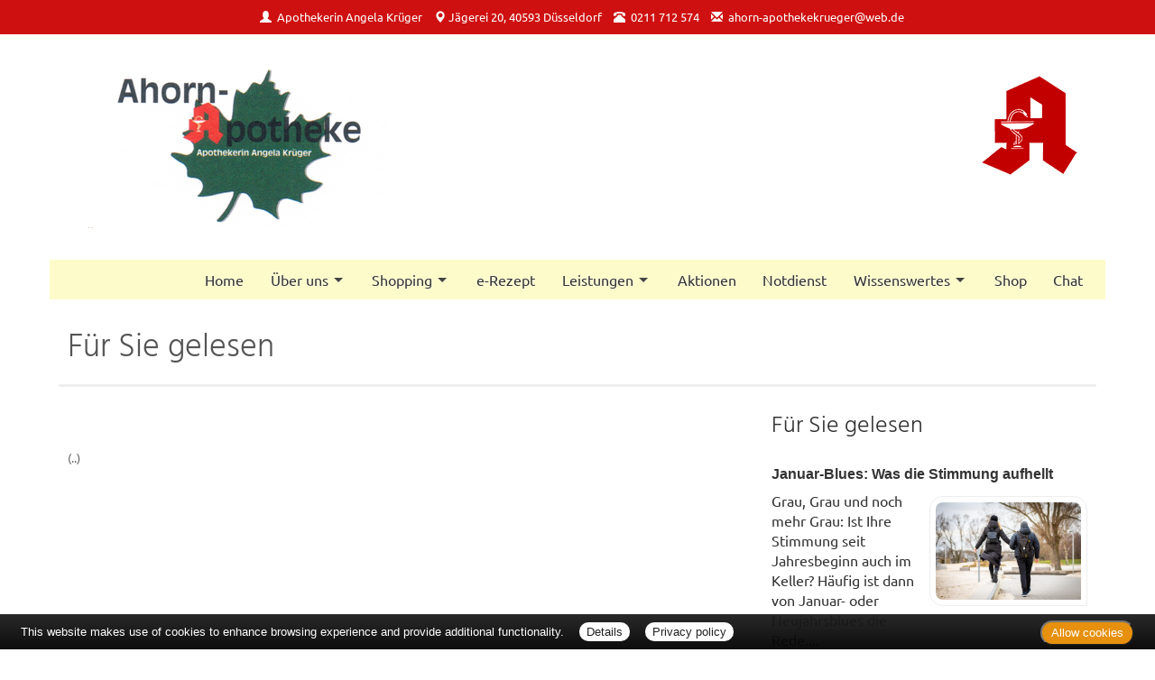

--- FILE ---
content_type: text/html; charset=UTF-8
request_url: https://www.apotheke-urdenbach.de/apotheke/gelesen/7790.htm
body_size: 4876
content:

<!DOCTYPE html>
<html lang="de">
<head>
<meta charset="UTF-8">
<meta name="viewport" content="width=device-width, initial-scale=1.0">
<title>Für Sie gelesen | Ahorn Apotheke, Düsseldorf</title><meta name="robots" content="index, follow" />
<meta name="description" content="Ihre Apotheke mit persönlicher Beratung, umfangreichem Service und hochwertigen Produkten für Gesundheit und Wohlbefinden. Wir freuen uns auf Ihren Besuch!" />
<meta name="author" content="meXXart GbR, Dessau" />
<meta name="page-topic" content="Apotheke, Gesundheit, Krankheit, Medikamente, Gesundheitsberatung" />
<meta name="page-type" content="Apothekenangebote und Informationen zur Gesunderhaltung" />
<meta name="format-detection" content="telephone=no">

<link rel="stylesheet" type="text/css" href="https://www.aposolutions.com/generell/plugins/bootstrap3/css/bootstrap.min.css" />

<link rel="stylesheet" type="text/css" href="https://www.aposolutions.com/generell/styles/common/vx4.css?11" />
<link rel="stylesheet" type="text/css" href="https://www.aposolutions.com/generell/styles/vx4_0012/style.css?3" />
<link rel="stylesheet" type="text/css" href="https://www.apotheke-urdenbach.de/generell/indi_styles.css?3" />
<link rel="stylesheet" type="text/css" href="https://www.aposolutions.com/generell/plugins/jquery/jquery-ui.css"/>
<link rel="stylesheet" type="text/css" href="https://www.aposolutions.com/generell/inc/modul/common/plugins/scrolltotop/css/ui.totop.css" />
<link rel="stylesheet" type="text/css" href="https://www.aposolutions.com/generell/inc/modul/common/plugins/swipebox/css/swipebox.min.css">
   
<link rel="stylesheet" type="text/css" href="https://www.aposolutions.com/generell/plugins/fontawesome/css/all.min.css" />
<link rel="shortcut icon" type="image/x-icon" href="/favicon.ico"  />
<link rel="shortcut icon" sizes="196x196" href="https://www.aposolutions.com/generell/pix/common/system/touch-icon.png">
<link rel="apple-touch-icon" sizes="180x180" href="https://www.aposolutions.com/generell/pix/common/system/apple-touch-icon.png">


<script type="text/javascript" src="https://www.aposolutions.com/generell/plugins/jquery/jquery-1.12.4.min.js"></script>
<script type="text/javascript" src="https://www.aposolutions.com/generell/plugins/jquery/jquery-ui.js" ></script>
<script type="text/javascript" src="https://www.aposolutions.com/generell/inc/modul/common/plugins/scrolltotop/js/jquery.ui.totop.min.js"></script>
<script type="text/javascript" src="https://www.aposolutions.com/generell/inc/modul/common/plugins/scrollto/jquery.scrollTo.min.js"></script>
<script type="text/javascript" src="https://www.aposolutions.com/generell/inc/modul/common/plugins/swipebox/js/jquery.swipebox.min.js"></script> 
<script type="text/javascript" src="https://www.aposolutions.com/generell/plugins/lazyload/jquery.lazy.min.js"></script>

<script type="text/javascript">
$(document).ready(function() {
    $().UItoTop({ easingType: 'easeOutQuart' });
});

	 $(function() {
        $('.lazy').lazy({
          effect: "fadeIn",
          effectTime: 1000,
          threshold: 0
        });
    });
	
(function($) {
	$('.swipebox').swipebox({useCSS : true,});
} )(jQuery);

</script>
<script language="JavaScript" src="https://www.aposolutions.com/generell/inc/modul/common/scripts.js" type="text/javascript"></script>
</head>
<body class="gelesen" >
<div class="overlay"></div>
<div id="header-top">
   <div id="header-top-inner">
   <a id="kontakt-trigger"><span class="glyphicon glyphicon-info-sign glyphicon-space"></span> Kontakt</a>
   <address id="header-address">
   <span class="glyphicon glyphicon-user glyphicon-space"></span> <a href="/apotheke/team.htm">Apothekerin Angela Krüger</a> <br class="visible-xs visible-sm">
   <span class="glyphicon glyphicon-map-marker"></span> <a href="/apotheke/lageplan.htm">Jägerei 20, 40593 Düsseldorf</a> <br class="visible-xs visible-sm">
   <span class="glyphicon glyphicon-phone-alt glyphicon-space"></span> <span id="telefon-mobil"><a href="tel:0211 712 574">0211 712 574</a></span> <span id="telefon-desktop">0211 712 574</span> <br class="visible-xs visible-sm">
   <span class="glyphicon glyphicon-envelope glyphicon-space"></span>
   
   <script type="text/javascript">
   var aaaa = "<a href='mailto:";
   var bbbb = "ahorn-apothekekrueger";
   var cccc = "web.de";
   var dddd = "' class='email'>";
   var eeee = "</a>";
   document.write(aaaa+bbbb+"@"+cccc+dddd+bbbb+"@"+cccc+eeee);
   </script>
      <p class="visible-xs"><a class='btn btn-small btn-default' href="https://www.aposolutions.com/tools/vcard/?id=16866"><i class="fas fa-address-book" aria-hidden="true"></i> Kontakt speichern</a></p>
   </address>
   </div>
</div>
<header id="header">
   <div id="pagetitle">
   <div class="container">
      <div class="row">
         <div class="col-lg-6" id="pagetitle-logo"><a href="/"  title="zur Startseite"><img alt="Logo Ahorn Apotheke" src="/pix/logo.png" id="logo" /></a></div>
         <div class="col-lg-6" id="pagetitle-logo2"><span id="pagetitle-aponame">Ahorn Apotheke</span><img alt="rotes Apotheken-A" id="logo2" src="https://www.aposolutions.com/generell/pix/vx4_0007/a.png"></div>
      </div></div>
   </div>
   <link rel="stylesheet" type="text/css" href="https://www.aposolutions.com/generell/inc/modul/common/plugins/oc/oc.css" />
<script>
$(function() {
    var html = $('html, body'),
        navContainer = $('.nav-container'),
        navToggle = $('.nav-toggle'),
        navDropdownToggle = $('.has-dropdown');

    // Nav toggle
    navToggle.on('click', function(e) {
        var $this = $(this);
        e.preventDefault();
        $this.toggleClass('is-active');
        navContainer.toggleClass('is-visible');
        html.toggleClass('nav-open');
		  $('#kontakt-trigger').toggle();
    });
  
    // Nav dropdown toggle
    navDropdownToggle.on('click', function() {
        var $this = $(this);
        $this.toggleClass('is-active').children('ul').toggleClass('is-visible');
    });
  
    // Prevent click events from firing on children of navDropdownToggle
    navDropdownToggle.on('click', '*', function(e) {
        e.stopPropagation();
    });
});
</script>

<nav class="nav" role="navigation">

<div class="wrapper wrapper-flush">
   <button class="nav-toggle" aria-label="Menü öffnen">
   <div class="icon-menu"> <span class="line line-1"></span> <span class="line line-2"></span> <span class="line line-3"></span> </div>
   </button>

<div class="nav-container">
<ul class="nav-menu menu">
<li class="menu-item"><a class='menu-link' href='/apotheke/willkommen.htm'>Home</a></li>
<li class="menu-item has-dropdown"><a class='menu-link' href='#'>Über uns</a>  <ul class="nav-dropdown menu"><li class="menu-item"><a class='menu-link' href='/apotheke/lageplan.htm'>&Ouml;ffnungszeiten und Lageplan</a></li>
<li class="menu-item"><a class='menu-link' href='/apotheke/team.htm'>Unser Team</a></li>
<li class="menu-item"><a class='menu-link' href='/apotheke/galerie.htm'>Bildergalerie</a></li>
</ul>
</li>
<li class="menu-item has-dropdown"><a class='menu-link' href='#'>Shopping</a>  <ul class="nav-dropdown menu"><li class="menu-item"><a class='menu-link' href='/apotheke/vorbestellung.htm'>Produkt-Vorbestellung</a></li>
<li class="menu-item"><a class='menu-link' href='/apotheke/angebote.htm'>Aktuelle Angebote</a></li>
</ul>
</li>
<li class="menu-item"><a class='menu-link' href='https://www.daserezeptkommt.de' target='_blank'>e-Rezept</a></li>
<li class="menu-item has-dropdown"><a class='menu-link' href='#'>Leistungen</a>  <ul class="nav-dropdown menu"><li class="menu-item"><a class='menu-link' href='/apotheke/kundenkarte.htm'>Kundenkarte</a></li>
<li class="menu-item"><a class='menu-link' href='/apotheke/beratungsleistung.htm'>Beratungsleistung</a></li>
<li class="menu-item"><a class='menu-link' href='/apotheke/zeitschriften.htm'>Zeitschriften</a></li>
<li class="menu-item"><a class='menu-link' href='/apotheke/services.htm'>Weitere Services</a></li>
</ul>
</li>
<li class="menu-item"><a class='menu-link' href='/apotheke/aktionen.htm'>Aktionen</a></li>
<li class="menu-item"><a class='menu-link' href='/apotheke/notdienst.htm'>Notdienst</a></li>
<li class="menu-item has-dropdown"><a class='menu-link' href='#'>Wissenswertes</a>  <ul class="nav-dropdown menu"><li class="menu-item"><a class='menu-link' href='/apotheke/ratgeber/1.htm'>Ratgeber</a></li>
<li class="menu-item"><a class='menu-link' href='/apotheke/monatsthema.htm'>Thema des Monats</a></li>
<li class="menu-item"><a class='menu-link' href='/apotheke/monatspflanze.htm'>Pflanze des Monats</a></li>
<li class="menu-item"><a class='menu-link' href='/apotheke/gelesen.htm'>Für Sie gelesen</a></li>
<li class="menu-item"><a class='menu-link' href='/apotheke/tv_tipps.htm'>TV-Tipps</a></li>
<li class="menu-item"><a class='menu-link' href='/apotheke/heilpflanzen.htm'>Heilpflanzen</a></li>
<li class="menu-item"><a class='menu-link' href='/apotheke/pollenflug.htm'>Pollenflug</a></li>
<li class="menu-item"><a class='menu-link' href='/apotheke/impfungen.htm'>Impfungen</a></li>
<li class="menu-item"><a class='menu-link' href='/apotheke/blutspende.htm'>Blut-/Organspende</a></li>
<li class="menu-item"><a class='menu-link' href='/apotheke/selbsthilfegruppen.htm'>Selbsthilfe</a></li>
<li class="menu-item"><a class='menu-link' href='/apotheke/berufsbilder.htm'>Berufsbilder</a></li>
<li class="menu-item"><a class='menu-link' href='/apotheke/links.htm'>Interessante Links</a></li>
<li class="menu-item"><a class='menu-link' href='/apotheke/zuzahlungen.htm'>Zuzahlungen</a></li>
</ul>
</li>
<li class="menu-item"><a class='menu-link' href='https://www.meineapotheke.de/shop/ahorn-apotheke-duesseldorf-40593/?utm_source=mexxart&utm_medium=link&utm_campaign=shop' target='_blank'>Shop</a></li>
<li class="menu-item"><a class='menu-link' href='https://www.meineapotheke.de/meadirekt-chat/Ahorn-Apotheke-_9f6e1785-d863-4349-b094-9765444276c6' target='_blank'>Chat</a></li></ul>
</div>
</div>
</nav><br clear="all">
</header>


<script type="text/javascript">

$(document).ready(function(){
   $('#kontakt-trigger').click(function(){
		$('#header-address').toggle(200);  							
   });
})


$(document).ready(function() {
	
	$("body").css("display", "none");

    $("body").fadeIn(800);
});

</script> 
<div id="content">
   <div id="content-wrapper">
   <div class="container">
            <div class="row">
         <div class="col-xs-12"><h1 class="pagename">Für Sie gelesen</h1></div>
      </div>
      <div class="row"><div class="col-md-8 "><h2></h2>
<div class="picFloated"><img data-src="https://www.aposolutions.com/generell/pix/common/dpa/.jpg" alt="" title="" class="lazy" style="max-width:400px; height:auto"></div><br><p id='quelle'><br>(..)</p><br></div><div class="col-md-4 "><div class="box1"><h2>Für Sie gelesen</h2>
<div id='fsg-teaser-box'><div class="fsg-teaser-item clearfix"><h3><a href="/apotheke/gelesen/19484.htm">Januar-Blues: Was die Stimmung aufhellt</a></h3><p><a href="/apotheke/gelesen/19484.htm"><img data-src="https://www.aposolutions.com/generell/pix/common/dpa/lfb1Nz3JRg8eIhFlxe8QsELuljEq4KQbqIvFfSELlc.jpg" alt="" title="Spaziergänger durchqueren bei trübem Wetter einen Park" style="max-width:50%" class="lazy pic" />Grau, Grau und noch mehr Grau: Ist Ihre Stimmung seit Jahresbeginn auch im Keller? Häufig ist dann von Januar- oder Neujahrsblues die Rede....</a></p></div><hr class="soften4 cf" /><div class="fsg-teaser-item clearfix"><h3><a href="/apotheke/gelesen/19485.htm">Grippe bei Kindern: Was Eltern wissen müssen</a></h3><p><a href="/apotheke/gelesen/19485.htm"><img data-src="https://www.aposolutions.com/generell/pix/common/dpa/UrPAAxNt3F17zVkKJMYiAbCi1Qbc8kEz02txiFiB8.jpg" alt="" title="Eine Mutter kümmert sich um ihr kranken Kind mit Fieber" style="max-width:50%" class="lazy pic" />Das Kind glüht plötzlich, ist schlapp und abgeschlagen, hat keinen Appetit: Die durch Influenza-Viren ausgelöste echte Grippe ist – im...</a></p></div><hr class="soften4 cf" /><div class="fsg-teaser-item clearfix"><h3><a href="/apotheke/gelesen/19486.htm">Sicher Eisbaden: Das sind die 5 wichtigsten Regeln</a></h3><p><a href="/apotheke/gelesen/19486.htm"><img data-src="https://www.aposolutions.com/generell/pix/common/dpa/1ubMNEFjSX8E6P9mXQRP5UCYR87gLwmeiU1l2cfo.jpg" alt="" title="Frau geht in einem Loch im Eis baden" style="max-width:50%" class="lazy pic" />So wunderbar das Gefühl von Lebendigkeit ist oder auch der Stolz, dass man sich überwunden hat: Eisbaden kann richtig gefährlich sein....</a></p></div><hr class="soften4 cf" /><div class="fsg-teaser-item clearfix"><h3><a href="/apotheke/gelesen/19487.htm">Neu für Eltern: Gelbes Heft kommt nun auch mit zum Zahnarzt</a></h3><p><a href="/apotheke/gelesen/19487.htm"><img data-src="https://www.aposolutions.com/generell/pix/common/dpa/nz9INX1FCV6a85wdWSWegeQ6p5odnuB3dKyAeUcCbxw.jpg" alt="" title="Zahnärztliches Untersuchungsheft im U-Heft ür Kinder" style="max-width:50%" class="lazy pic" />Noch fix das Gelbe Heft suchen und einstecken: Dieser Handgriff ist Eltern vertraut, wenn für den Nachwuchs eine U-Untersuchung ansteht. In...</a></p></div><hr class="soften4 cf" /><div class="fsg-teaser-item clearfix"><h3><a href="/apotheke/gelesen/19481.htm">Wie erspare ich mir Fußpilz als Schwimmbad-Mitbringsel?</a></h3><p><a href="/apotheke/gelesen/19481.htm"><img data-src="https://www.aposolutions.com/generell/pix/common/dpa/NvvppsncAuv5IWLHFY9FnMlW6rqqEV2zSR4P6mp48VQ.jpg" alt="" title="Fußabdrücke eines Badegastes auf einem Sprungbrett" style="max-width:50%" class="lazy pic" />Juckreiz, Rötungen und rissige Haut zwischen den Zehen: Fußpilz ist Betroffenen meist peinlich. Dabei passiert es rasch, dass man sich so...</a></p></div><hr class="soften4 cf" /><div class="fsg-teaser-item clearfix"><h3><a href="/apotheke/gelesen/19482.htm">Pflegeheim wird teurer: Was ist erlaubt und was nicht?</a></h3><p><a href="/apotheke/gelesen/19482.htm"><img data-src="https://www.aposolutions.com/generell/pix/common/dpa/Opb88j5KAgtQ2D8guEexDEAsiBrZVe0dl5bL7NMLFU.jpg" alt="" title="Blick in ein Zimmer eines Pflegeheims" style="max-width:50%" class="lazy pic" />Es ist ein Brief, der Pflegebedürftigen und ihren Angehörigen den Tag vermiesen dürfte: Das Pflegeheim kündigt an, dass der Platz...</a></p></div></div>
</div></div></div>
           </div>
   </div>
</div>

<footer id="footer">
    <div id="footer-wrapper"><div class="container">
<div class="row">
   <div class="col-sm-12" id="servicemenu-wrapper">
      <ul id="servicemenu">
         <li class="firstMP"><a href="/">Home</a></li>
         <li><a href='/apotheke/kontakt.htm'>Kontakt</a></li><li><a href='/apotheke/sitemap.htm'>Sitemap</a></li><li><a href='/apotheke/datenschutz.htm'>Datenschutz</a></li><li><a href='/apotheke/datenschutz.htm#verbraucherrechte'>Verbraucherrechte</a></li><li><a href='/apotheke/barrierefreiheit.htm'>Barrierefreiheit</a></li><li><a href='/apotheke/impressum.htm'>Impressum</a></li>      </ul>
   </div>
</div>
<div class="row">
   <div class="col-sm-12">
   <span class="textHighlighter1">Bei Arzneimitteln: Zu Risiken und Nebenwirkungen lesen Sie die Packungsbeilage und fragen Sie Ihre Ärztin, Ihren Arzt oder in Ihrer Apotheke. Bei Tierarzneimitteln: Zu Risiken und Nebenwirkungen lesen Sie die Packungsbeilage und fragen Sie Ihre Tierärztin, Ihren Tierarzt oder in Ihrer Apotheke. Nur solange Vorrat reicht. Irrtum vorbehalten. Alle Preise inkl. MwSt. * Sparpotential gegenüber der unverbindlichen Preisempfehlung des Herstellers (UVP) oder der unverbindlichen Herstellermeldung des Apothekenverkaufspreises (UAVP) an die Informationsstelle für Arzneispezialitäten (IFA GmbH) / nur bei rezeptfreien Produkten außer Büchern. UVP = Unverbindliche Preisempfehlung des Herstellers (UVP). AVP = Apothekenverkaufspreis (AVP). Der AVP ist keine unverbindliche Preisempfehlung der Hersteller. Der AVP ist ein von den Apotheken selbst in Ansatz gebrachter Preis für rezeptfreie Arzneimittel, der in der Höhe dem für Apotheken verbindlichen Arzneimittel Abgabepreis entspricht, zu dem eine Apotheke in bestimmten Fällen das Produkt mit der gesetzlichen Krankenversicherung abrechnet. Im Gegensatz zum AVP ist die gebräuchliche UVP eine Empfehlung der Hersteller.</span>
   </div>
</div>
</div>
<br></div>
</footer>
  
<script type="text/javascript" src="https://www.aposolutions.com/generell/inc/modul/common/plugins/cookiebar/cookiebar.js?always=1&showPolicyLink=1&privacyPage=%2Fapotheke%2Fdatenschutz.htm"></script>
      </body>
</html>



--- FILE ---
content_type: text/css
request_url: https://www.apotheke-urdenbach.de/generell/indi_styles.css?3
body_size: 470
content:

@media (min-width: 1170px) {
	
   #pagetitle-aponame  {
      display:none;
   }
}

#header-top  {
	background:#cf1010;
}
   
h2  {
   color: #333;
}

#logo  {
	margin:15px 5px 15px 10px;
}

#logo2  {
   margin-top: 20px;
}

a  {
   color:#cf1010;
}

a:hover, a.textStyleLink:hover  {
   color:#333 !important;
}


ul.nav-menu a  {
	color:#333 !important;
}

ul.nav-menu, .nav-container  {
	background:#fefbcb !important;	
}


.nav-menu > .menu-item:hover,
.nav-menu > .menu-item.is-active {
  background-color: #fefbcb !important;
}

.nav-dropdown {
  background-color:#fefbcb !important;
}

.wrapper-flush, .nav-toggle  {
	background:#3d5a24 !important;
}

/* mobil */
@media (max-width: 1170px) {
	
.nav-dropdown li  {
	background:#fdf8ee;
}

.nav-menu li:hover  {
	background:#ebfdea !important;
}
	

}




.btn-danger, .btn-inverse:hover  {
	border-color:#cf1010 !important; 
	background:#cf1010 !important;
}
.btn-danger:hover  {
	background:#333 !important; /* #7 */
	border-color:#333 !important;			 /* #7 */
	color:#fff !important;
}

.btn-default, .btn-info  {
	border-color:#cf1010; /* #1 */
}
.btn-default:hover, .btn-info:hover  {
	border-color:#cf1010; /* #1 */
	color:#fff !important;
	background:#cf1010 !important; /* #2 */
}





/* Kacheln --------------------------------------------------- */
/* *********************************************************** */

.kachel  {
	background:#cf1010 !important;
}

 
.hvr-rectangle-out:before {  
	background:#cf1010 !important;
}

a.kachel:hover  { 
   color: #fff !important;
   text-shadow: none;
}


.boxPaper  {
	border-color:#cf1010;
}


.notdienst-helper  {
	background:#faf7d2;
}

#footer  {
   background: #faf7d2;
   border-top-color:#f3e522;
}
